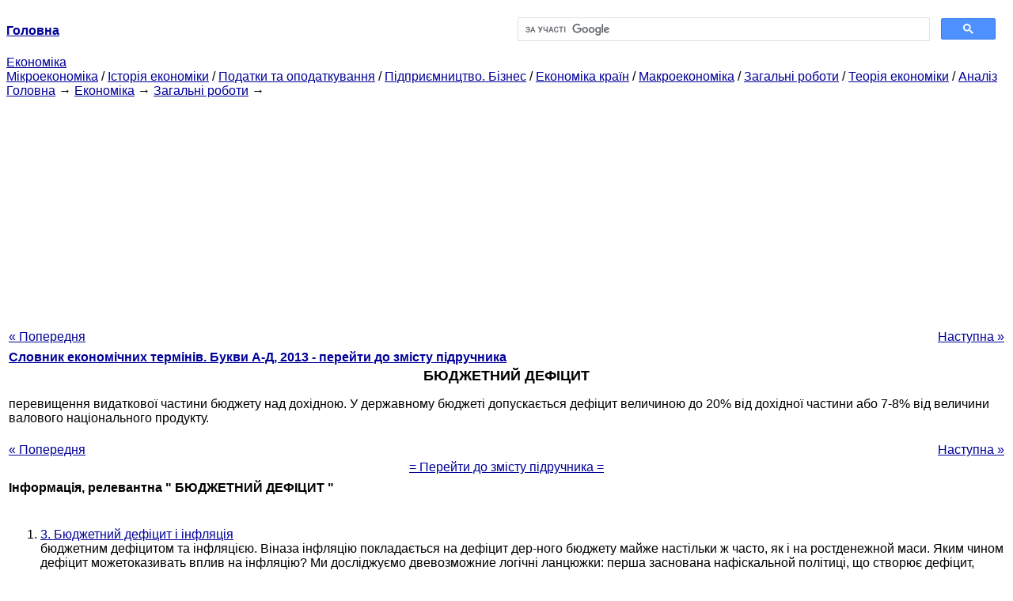

--- FILE ---
content_type: text/html
request_url: http://epi.cc.ua/byudjetnyiy-defitsit-28382.html
body_size: 10687
content:
<!DOCTYPE HTML PUBLIC "-//W3C//DTD HTML 4.01 Transitional//EN">
<html lang="uk">
<head>
<script async src="//pagead2.googlesyndication.com/pagead/js/adsbygoogle.js"></script>
<script>
     (adsbygoogle = window.adsbygoogle || []).push({
          google_ad_client: "ca-pub-9016879489064789",
          enable_page_level_ads: true
     });
</script>
<meta name="viewport" content="width=device-width, initial-scale=1.0">
<meta http-equiv="content-type" content="text/html;charset=windows-1251">
<title>БЮДЖЕТНИЙ ДЕФІЦИТ: перевищення видаткової частини бюджету над дохідною. У державному</title>
<meta name="description" content="БЮДЖЕТНИЙ ДЕФІЦИТ: перевищення видаткової частини бюджету над дохідною. У державному бюджеті допускається дефіцит величиною до 20% від дохідної частини або 7-8% від величини валового національного продукту.">
<meta name="keywords" content="БЮДЖЕТНИЙ ДЕФІЦИТ: перевищення видаткової частини бюджету над дохідною. У державному">
<link rel="stylesheet" type="text/css" href="style.css">
</head><body link="#000099">
<center><table border="0" width="100%" cellpadding="0" cellspacing="0"><tr><td width="50%"><a href="/"><b>Головна</b></a></td><td width="50%">
<script async src="https://cse.google.com/cse.js?cx=69dace705fe595dc6"></script>
<div class="gcse-search"></div>
</td></tr></table></center>
<div>
<a href="ekonomika.html">Економіка</a>
</div>
<div>
<a href="mikroekonomika.html">Мікроекономіка</a> / <a href="istoriya-ekonomiki.html">Історія економіки</a> / <a href="nalogi-nalogooblojenie.html">Податки та оподаткування</a> / <a href="predprinimatelstvo-biznes.html">Підприємництво. Бізнес</a> / <a href="ekonomika-stran.html">Економіка країн</a> / <a href="makroekonomika.html">Макроекономіка</a> / <a href="obschie-rabotyi.html">Загальні роботи</a> / <a href="teoriya-ekonomiki.html">Теорія економіки</a> / <a href="analiz.html">Аналіз</a>
</div>
<div><div><a href="/">Головна</a> &#8594; <a href="ekonomika.html">Економіка</a> &#8594; <a href="obschie-rabotyi.html">Загальні роботи</a>
&#8594;&nbsp;
</div></div>
<center><script async src="//pagead2.googlesyndication.com/pagead/js/adsbygoogle.js"></script>
<ins class="adsbygoogle"
     style="display:block"
     data-ad-client="ca-pub-9016879489064789"
     data-ad-slot="3949310228"
     data-ad-format="auto"
     data-full-width-responsive="true"></ins>
<script>
(adsbygoogle = window.adsbygoogle || []).push({});
</script></center>
<table style="width: 100%; margin-top: 10px;">
<tr>
<td style="width: 100px; text-align: left;">
<a href="byudjetnyie-ogranicheniya-28381.html">« Попередня</a>
</td>
<td style="text-align: center"></td>
<td style="width: 200px; text-align: right;">
<a href="byulleten-birjevoy-28383.html">Наступна »</a></td>
</tr>
<tr>
<td colspan="3"></td>
</tr>
<tr>
<td colspan="3">
<div>
<b><a href="slovar-ekonomicheskih-terminov.html">Словник економічних термінів. Букви А-Д, 2013 - перейти до змісту підручника</a></b>
</div>
</td>
</tr>
<tr>
<td colspan="3">
<h1>БЮДЖЕТНИЙ ДЕФІЦИТ</h1>
</td>
</tr>
<tr>
<td colspan="3">
<div>
</div> перевищення видаткової частини бюджету над дохідною. У державному бюджеті допускається дефіцит величиною до 20% від дохідної частини або 7-8% від величини валового національного продукту.
<div><center>
</center></div>
<br>
<div><center>
</center></div>
<div>
</div>
</td>
</tr>
<tr>
<td style="text-align: left;"> <a href="byudjetnyie-ogranicheniya-28381.html">« Попередня</a></td>
<td style="text-align: center"></td>
<td style=" text-align: right;">
<a href="byulleten-birjevoy-28383.html">Наступна »</a></td>
</tr>
<tr>
<td colspan="3" style="text-align: center; width: 100%;">
<div>
</div>
<a href="slovar-ekonomicheskih-terminov.html">= Перейти до змісту підручника =</a></td>
</tr>
<tr>
<td colspan="3">
</td>
</tr>
<tr>
<td colspan="3"> <h6>Інформація, релевантна " БЮДЖЕТНИЙ ДЕФІЦИТ "</h6></td>
</tr>
<tr>
<td colspan="3">
<ol>
<li><a href="byudjetnyiy-defitsit-inflyatsiya.html">3. Бюджетний дефіцит і інфляція</a><br>бюджетним дефіцитом та інфляцією. Віназа інфляцію покладається на дефіцит дер-ного бюджету майже настільки ж часто, як і на ростденежной маси. Яким чином дефіцит можетоказивать вплив на інфляцію? Ми досліджуємо двевозможние логічні ланцюжки: перша заснована нафіскальной політиці, що створює дефіцит, другий-на політиці, використовуваної для<br></li>
<li><a href="osnovnyie-terminyi-ponyatiya18425.html">Основні терміни і поняття</a><br>бюджетна система, фіскальний федералізм, бюджетний дефіцит, бюджет «повної зайнятості», структурний бюджетний дефіцит, циклічний бюджетний дефіцит, «ефект витіснення», державні цінні папери, внутрішній державний борг, зовнішній державний<br></li>
<li><a href="byudjetnyiy-defitsit-profitsit-24598.html">Бюджетний дефіцит і профіцит</a><br>бюджетним дефіцитом. Він є наслідком незбалансованості державних фінансів. Перевищення дохідної частини державного бюджету над його видатковою частиною називається бюджетним профіцитом. Зростання бюджетного дефіциту до величезних масштабів, його хронічний характер свідчать про розлад в тій чи іншій мірі фінансової системи держави, що загрожує негативними<br></li>
<li><a href="gosudarstvennyiy-byudjet-gosudarstvennyiy-25020.html">ГЛАВА 34. ДЕРЖАВНИЙ БЮДЖЕТ. ДЕРЖАВНИЙ БОРГ</a><br>бюджетний профіцит, бюджетний дефіцит? Що краще для економіки: бюджетний профіцит або дефіцит? 2. Чому виникає дефіцит і які відомі методи боротьби з ним? 3. Як ви можете визначити державний борг? З соціально-економічних позицій державний борг є тягарем для кожної країни. Чому? 4. Яким чином державний борг впливає на економіку? 5. Чи можна уникнути<br></li>
<li><a href="gosudarstvennyiy-byudjet-gosudarstvennyiy-25021.html">ГЛАВА 34. ДЕРЖАВНИЙ БЮДЖЕТ. ДЕРЖАВНИЙ БОРГ</a><br>бюджетний профіцит, бюджетний дефіцит? Що краще для економіки: бюджетний профіцит або дефіцит? 2. Чому виникає дефіцит і які відомі методи боротьби з ним? 3. Як ви можете визначити державний борг? З соціально-економічних позицій державний борг є тягарем для кожної країни. Чому? 4. Яким чином державний борг впливає на економіку? 5. Чи можна уникнути<br></li>
<li><a href="vidyi-byudjetnogo-defitsita-24599.html">Види бюджетного дефіциту</a><br>бюджетний дефіцит. Циклічний дефіцит - результат настання фази спаду виробництва, який обумовлює скорочення надходження доходів до бюджету в зв'язку з звуженням сфери оподаткування і збільшенням витрат на соціальні потреби (наприклад, допомоги по безробіттю), підтримання суспільно необхідних секторів економіки. Структурний дефіцит - це перевищення витрат над доходами, викликане<br></li>
<li><a href="zatratnyiy-byudjet-29397.html">ВИТРАТНИЙ БЮДЖЕТ</a><br>бюджетному<br></li>
<li><a href="terminyi-ponyatiya10601.html">Терміни і поняття</a><br>бюджетні фонди Цільові бюджетні фонди Бюджетний дефіцит Бюджетний федералізм (міжбюджетні відносини) Реструктуризація (консолідація) зовнішнього боргу Конверсія зовнішнього боргу Регулювання зовнішнього боргу Обслуговування боргу Податки Податкова система Прямі податки Непрямі податки Прибутковий податок з фізичних осіб Податок на прибуток підприємств (фірм, корпорацій)<br></li>
<li><a href="vzaimosvyaz-diskretsionnoy-avtomaticheskoy-24627.html">Взаємозв'язок дискреционной і автоматичною фінансової політики</a><br>бюджетних дефіцитів необхідно знати автоматичний дефіцит, величина якого розраховується на основі розрахунку бюджету повної зайнятості. Останній показує, який був би бюджетний дефіцит (або профіцит), якби економіка функціонувала протягом року при повній зайнятості. Цей розрахунковий параметр дозволяє оцінити результати дискреційної політики. Позитивна сторона дискреционной<br></li>
<li><a href="finansyi-sisteme-ekonomicheskih.html">Глава 15. Фінанси в системі економічних відносин</a><br>бюджетної та податкової системи, структуру витрат держави в розвинених країнах світу, Росії, а також причини виникнення та засоби погашення державного<br></li>
<li><a href="vopros-byudjetnyiy-defitsit-gosudarstvennyiy-26260.html">Питання 90 Бюджетний дефіцит і державний борг</a><br>бюджетний дефіцит дорівнює D=G 1 - T1 (I) Уряд фінансує цей дефіцит, продаючи держоблігації, тоді у другому періоді уряд має зібрати податків (Г2) для виплати заборгованості, включаючи відсотки для оплати держзакупівель (G2). T 2=D (l + r) + G 2, (2) де r - ставка відсотка. Підставивши в (2) величину боргу (1), отримаємо: Т2=(С1 - Т1) (1 + r) + G2. (3) Розкриємо дужки і<br></li>
<li><a href="strukturnyiy-defitsit-27682.html">Структурний дефіцит</a><br>дефіцит - дефіцит державного бюджету, що розраховується для умов повної зайнятості; різниця між поточними державними доходами та витратами, які б мали місце в умовах повної зайнятості при існуючій системі<br></li>
<li><a href="byudjetnaya-rospis-27387.html">Бюджетний розпис</a><br>бюджетних асигнувань між одержувачами бюджетних коштів і складений у відповідності з бюджетною класифікацією<br></li>
<li><a href="est-esche-odin-variant-otlojit-srok-plateja.html">Є ще один варіант - відкласти термін платежу і змусити правитель-ство «влізти» в ще</a><br>бюджетний дефіцит має й інші макроекономічна наслідки. Так як він являє собою негативні гро-ні заощадження, національні заощадження (сума приватних і громадських сбе-реження) зменшується. Скорочення національних заощаджень веде до збільшення реальної ставки відсотка і зниження рівня інвестицій, що означає неминуче-ве зменшення накопиченого капіталу і,<br></li>
<li><a href="kontrolnyie-voprosyi11487.html">Контрольні питання</a><br>бюджетне право »? 2. Охарактеризуйте основоположний акт бюджетного права. 3. Які законодавчі акти визначають бюджетні права органів влади всіх рівнів? 4. Які питання бюджетного права відображені в Бюджетному кодексі РФ? 5. Назвіть бюджетні права а) органів державної влади РФ і б) органів місцевого самоврядування. 6. Охарактеризуйте гарантії бюджетних прав<br></li>
<li><a href="kontrolnyie-voprosyi11552.html">Контрольні питання</a><br>бюджетних витрат. 2. Що являє собою бюджет розвитку? 3. Назвіть форми надання бюджетних коштів. 4. У чому полягає програмно-цільовий і нормативний методи бюджетного планування. 5. Охарактеризуйте систему норм для складання бюджетних кошторисів. 6. Назвіть види бюджетних<br></li>
<li><a href="terminyi-ponyatiya18861.html">Терміни і поняття</a><br>бюджетні фонди Бюджетні витрати і доходи Структура бюджету Бюджетний дефіцит Державний борг: зовнішній і внутрішній Сеньйораж Податки Види податків: прямі і непрямі; реальні та особисті; фіксовані, прогресивні, пропорційні, регресивні, умовно постійні, умовно змінні; федеральні і місцеві, загальні та спеціальні Функції податків: фіскальна, економічна і<br></li>
</ol></td>
</tr>
</table>
<center>&copy; 2014-2022&nbsp; epi.cc.ua</center>
</body>
</html>


--- FILE ---
content_type: text/html; charset=utf-8
request_url: https://www.google.com/recaptcha/api2/aframe
body_size: 93
content:
<!DOCTYPE HTML><html><head><meta http-equiv="content-type" content="text/html; charset=UTF-8"></head><body><script nonce="NMXH6MUQPBTmnv4EfYxfQg">/** Anti-fraud and anti-abuse applications only. See google.com/recaptcha */ try{var clients={'sodar':'https://pagead2.googlesyndication.com/pagead/sodar?'};window.addEventListener("message",function(a){try{if(a.source===window.parent){var b=JSON.parse(a.data);var c=clients[b['id']];if(c){var d=document.createElement('img');d.src=c+b['params']+'&rc='+(localStorage.getItem("rc::a")?sessionStorage.getItem("rc::b"):"");window.document.body.appendChild(d);sessionStorage.setItem("rc::e",parseInt(sessionStorage.getItem("rc::e")||0)+1);localStorage.setItem("rc::h",'1769423937987');}}}catch(b){}});window.parent.postMessage("_grecaptcha_ready", "*");}catch(b){}</script></body></html>